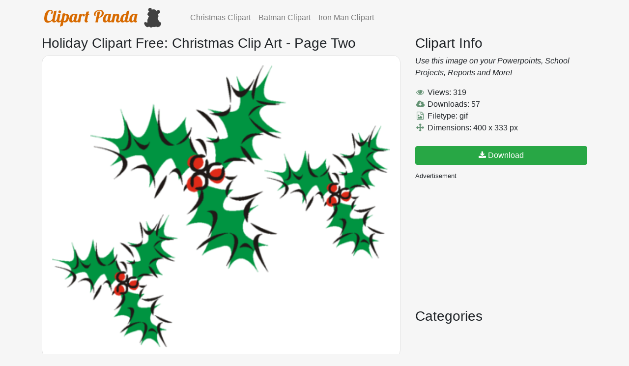

--- FILE ---
content_type: text/html; charset=utf-8
request_url: http://www.clipartpanda.com/clipart_images/christmas-clip-art-page-two-3282803
body_size: 5388
content:
<!DOCTYPE html>
<html>
<head>
    <title>Christmas Clip Art - Page Two | Clipart Panda - Free Clipart Images</title>
  <meta name="holiday clipart free" content="free clipart for holiday clipart free">

  <meta name="csrf-param" content="authenticity_token" />
<meta name="csrf-token" content="TXVvsLB3KlPX0y2r73H7TkUniZbaX5wc86m8byiaiFgQk2zjMNmM+Dxb2XkzpBqtcdFHZhN+FgPl2RKw/7XmpQ==" />
  

  <link rel="stylesheet" media="all" href="/assets/application-abf5fc9aec4865ce039b28c0d722b3ea844898ade8e5fc4d67e02f3b17a1add3.css" data-turbolinks-track="reload" />
  <script src="/packs/js/application-9a65ad9de62d33d6e497.js" data-turbolinks-track="reload"></script>

  <meta name="viewport" content="width=device-width, initial-scale=1, shrink-to-fit=no">
    <title>Christmas Clip Art - Page Two | Clipart Panda - Free Clipart Images</title>
  <meta name="holiday clipart free" content="free clipart for holiday clipart free">


  <link rel="shortcut icon" type="image/x-icon" href="/assets/favicon-66c824c9aae45ac86653b9cfcf262a469717c463c5b222f638356621fbb038a3.ico" />

  <link href="https://fonts.googleapis.com/css2?family=Lato:ital,wght@0,400;0,700;1,400&family=Open+Sans:ital,wght@0,400;0,600;1,400&display=swap" rel="stylesheet">

  <script>
    (function(i,s,o,g,r,a,m){i['GoogleAnalyticsObject']=r;i[r]=i[r]||function(){
    (i[r].q=i[r].q||[]).push(arguments)},i[r].l=1*new Date();a=s.createElement(o),
    m=s.getElementsByTagName(o)[0];a.async=1;a.src=g;m.parentNode.insertBefore(a,m)
    })(window,document,'script','//www.google-analytics.com/analytics.js','ga');

    ga('create', 'UA-52265051-1', 'clipartpanda.com');
    ga('send', 'pageview');

  </script>
  <script async src="//pagead2.googlesyndication.com/pagead/js/adsbygoogle.js"></script>
  <script>
    (adsbygoogle = window.adsbygoogle || []).push({
      google_ad_client: "ca-pub-4431006296319858",
      enable_page_level_ads: true
    });
  </script>
</head>
<body>

  <nav class="navbar navbar-expand-lg navbar-light">
      <div class="container">
        <a class="navbar-brand mr-5" href="/">
          <img class="main-logo" src="/assets/logo-b83ee7bb7ccc05660a8748d063490f52ba644f94a26f313a451a163525a1e3ce.png" />
        </a>
        <button class="navbar-toggler" type="button" data-toggle="collapse" data-target="#navbarNav" aria-controls="navbarNav" aria-expanded="false" aria-label="Toggle navigation">
          <span class="navbar-toggler-icon"></span>
        </button>
        <div class="collapse navbar-collapse" id="navbarNav">
          <ul class="navbar-nav">
            <a class="nav-item nav-link" href="/categories/christmas-clipart">
              Christmas Clipart
            </a>
          </ul>
          <ul class="navbar-nav">
            <a class="nav-item nav-link" href="/categories/batman-20clipart">
              Batman Clipart
            </a>
          </ul>
          <ul class="navbar-nav">
            <a class="nav-item nav-link" href="/categories/iron-man-clipart-free">
              Iron Man Clipart
            </a>
          </ul>
        </div>
      </div>
    </nav>

  <div class="container">

    <script>
  function Download(){
    window.open(holiday-clipart-free-holly2.gif);
  }
</script>


<div class="row">
  <div class="col-lg-8">
    <h3>
        Holiday Clipart Free: 
      Christmas Clip Art - Page Two</h3>
    <div class="box">
      <img src=http://images.clipartpanda.com/holiday-clipart-free-holly2.gif class="big" alt="holiday clipart free">
    </div>
  </div>
  <div class="col-lg-4 sidebar">
    
    <div class="panel panel-default">
      <div class="panel-heading">
        <h3 class="panel-title">Clipart Info</h3>
      </div>
      <div class="panel-body">
        <p>
          <i>Use this image on your Powerpoints, School Projects, Reports and More!</i>
        </p>
        <i class="fa fa-eye fa-fw"></i> Views: 319<br>
        <i class="fa fa-cloud-download fa-fw"></i> Downloads: 57<br>
        <i class="fa fa-file-image-o fa-fw"></i> Filetype: gif<br>
        <i class="fa fa-arrows fa-fw"></i> Dimensions: 400 x 333 px <br>
        <a target="_blank" class="btn btn-success btn-block" rel="nofollow" href="/clipart_images/christmas-clip-art-page-two-3282803/download"><i class='fa fa-download'></i> Download</a>
      </div>
    </div>
    <small>Advertisement</small>
        <script async src="//pagead2.googlesyndication.com/pagead/js/adsbygoogle.js"></script>
        <!-- ClipartPanda 300x250 Rectangle -->
        <ins class="adsbygoogle"
             style="display:inline-block;width:300px;height:250px"
             data-ad-client="ca-pub-4431006296319858"
             data-ad-slot="1890327727"></ins>
        <script>
        (adsbygoogle = window.adsbygoogle || []).push({});
        </script>

    <div class="panel panel-default">
      <div class="panel-heading">
        <h3 class="panel-title">Categories</h3>

      </div>
      <div class="panel-body">

      </div>
    </div>
  
  </div>
</div>


  </div>  
  <div class="container footer">
    ©2020 ClipartPanda.com
    <span class="pull-right">
      <a class="" href="/about">About</a>&nbsp 
      <a class="" href="/terms">Terms</a>&nbsp
      <a class="" href="https://www.hqsubtitles.com">Movie Subtitles</a>&nbsp
      <a class="" href="https://www.callersafe.com">Number Lookup</a>&nbsp
    </span>  
  </div>
</body>
</html>


--- FILE ---
content_type: text/html; charset=utf-8
request_url: https://www.google.com/recaptcha/api2/aframe
body_size: 270
content:
<!DOCTYPE HTML><html><head><meta http-equiv="content-type" content="text/html; charset=UTF-8"></head><body><script nonce="PqxEjuRk9xnXDRWyqUqmXQ">/** Anti-fraud and anti-abuse applications only. See google.com/recaptcha */ try{var clients={'sodar':'https://pagead2.googlesyndication.com/pagead/sodar?'};window.addEventListener("message",function(a){try{if(a.source===window.parent){var b=JSON.parse(a.data);var c=clients[b['id']];if(c){var d=document.createElement('img');d.src=c+b['params']+'&rc='+(localStorage.getItem("rc::a")?sessionStorage.getItem("rc::b"):"");window.document.body.appendChild(d);sessionStorage.setItem("rc::e",parseInt(sessionStorage.getItem("rc::e")||0)+1);localStorage.setItem("rc::h",'1768698206091');}}}catch(b){}});window.parent.postMessage("_grecaptcha_ready", "*");}catch(b){}</script></body></html>